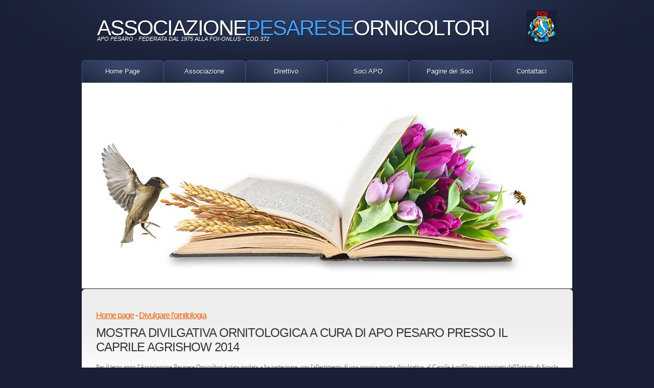

--- FILE ---
content_type: text/html
request_url: http://www.apopesaro.it/agrishow2014.htm
body_size: 8817
content:
<!DOCTYPE html>
<html lang="en">
<head>
<title>Associazione Pesarese Ornicoltori</title>
<meta charset="utf-8">
<link rel="stylesheet" href="css/reset.css" type="text/css" media="all">
<link rel="stylesheet" href="css/grid.css" type="text/css" media="all">
<link rel="stylesheet" href="css/style.css" type="text/css" media="all">
<script type="text/javascript" src="js/jquery-1.4.2.min.js" ></script>
<script type="text/javascript" src="js/jquery.anythingslider.js"></script>
<script type="text/javascript" src="js/jquery.easing.1.2.js"></script>
<script type="text/javascript">
    
	function formatText(index, panel) {
		return index + "";
		}
	
			$(function () {
			
				$('.anythingSlider').anythingSlider({
					easing: "easeInOutExpo",        // Anything other than "linear" or "swing" requires the easing plugin
					autoPlay: true,                 // This turns off the entire FUNCTIONALY, not just if it starts running or not.
					delay: 3000,                    // How long between slide transitions in AutoPlay mode
					startStopped: false,            // If autoPlay is on, this can force it to start stopped
					animationTime: 600,             // How long the slide transition takes
					hashTags: true,                 // Should links change the hashtag in the URL?
					buildNavigation: true,          // If true, builds and list of anchor links to link to each slide
					pauseOnHover: true,             // If true, and autoPlay is enabled, the show will pause on hover
					startText: "Play",             // Start text
					stopText: "Stop"               // Stop text
				});
			});
</script>
<!--[if lt IE 7]>
  <link rel="stylesheet" href="css/ie/ie6.css" type="text/css" media="screen">
  <script type="text/javascript" src="js/ie_png.js"></script>
  <script type="text/javascript">
      ie_png.fix('.png');
  </script>
<![endif]-->
<!--[if lt IE 9]>
  	<script type="text/javascript" src="js/html5.js"></script>
  <![endif]-->
<style type="text/css">
.ms-grid8-top {
	font-weight: bold;
	color: white;
	border-left: .75pt solid navy;
	border-right-style: none;
	border-top-style: none;
	border-bottom: .75pt solid navy;
	background-color: navy;
}
.ms-grid8-even {
	font-weight: normal;
	color: black;
	border-left: .75pt solid navy;
	border-right-style: none;
	border-top-style: none;
	border-bottom: .75pt solid navy;
	background-color: white;
}
.ms-grid8-main {
	border-left-style: none;
	border-right: .75pt solid navy;
	border-top: .75pt solid navy;
	border-bottom: .75pt solid navy;
	background-color: white;
}
.ms-grid8-tl {
	font-weight: bold;
	color: white;
	border-left: .75pt solid navy;
	border-right-style: none;
	border-top-style: none;
	border-bottom: .75pt solid navy;
	background-color: navy;
}
.ms-grid8-left {
	font-weight: normal;
	color: black;
	border-left: .75pt solid navy;
	border-right-style: none;
	border-top-style: none;
	border-bottom: .75pt solid navy;
	background-color: white;
}
.style1 {
	font-size: medium;
}
.style3 {
	font-size: small;
}
.style4 {
	font-family: Verdana;
}
.style5 {
	border-style: solid;
	border-width: 2px;
	vertical-align: middle;
}
.style6 {
	text-align: center;
	vertical-align: middle;
}
.style7 {
	border-style: solid;
	border-width: 2px;
}
.style8 {
	text-align: center;
	vertical-align: middle;
	background-color: #FFFF00;
}
.style9 {
	text-align: center;
	vertical-align: middle;
	font-size: medium;
	background-color: #FFFF00;
}
.style10 {
	text-align: center;
	vertical-align: middle;
	background-color: #FFFFFF;
}
.style11 {
	text-align: center;
	vertical-align: middle;
	color: #FFFFFF;
	background-color: #449FF9;
}
.style12 {
	background-color: #27324D;
}
.style13 {
	text-align: center;
	vertical-align: middle;
	background-color: #27324D;
}
</style>
</head>
<body>
<div id="main">
  <!-- header -->
  <header>
    <div class="logo">
      <h1>ASSOCIAZIONE<i>PESARESE</i>ORNICOLTORI</h1>
      <span class="description">APO PESARO - federata dal 1975 alla FOI-Onlus - cod.372</span> </div>
    <a class="rss" style="right: 31px; top: 20px; height: 31px; width: 6px"></a>
    <nav>
      <ul>
        <li><a href="index2.htm">Home Page</a></li>
        <li><a href="associazione.htm">Associazione</a></li>
        <li><a href="consiglio_direttivo.htm">Direttivo</a></li>
        <li><a href="soci.htm">Soci APO</a></li>
        <li><a href="pag_soci.htm">Pagine dei Soci</a></li>
        <li><a href="contatti.htm">Contattaci</a></li>
      </ul>
    </nav>
  </header>
    <section id="main-banner2">
            <img alt="Caprile Agrishow 2014" height="432" src="images/banner_agrishow2014.jpg" width="960">  </section>
  <div class="wrapper">
    <!-- content -->
    <section id="content">
    	<div class="container_12">
        <div class="wrapper">
          <div class="grid_12">
          	<div class="indent">
              <h2 class="style1"><a href="index2.htm">Home page</a> -
			  <a href="divulgare.htm">Divulgare l&#39;ornitologia</a> </h2>
				<h2>MOSTRA DIVILGATIVA ORNITOLOGICA A CURA DI APO PESARO PRESSO IL CAPRILE AGRISHOW 2014</h2>
              
						<p align="justify">
                        <span>
		                	<font class="style22"><font face="Verdana" size="2">
							Per il terzo anno l&#39;Associazione Pesarese 
						Ornicoltori è stata invitata a ha partecipare, con 
						l&#39;allestimento di una propria mostra divulgativa, al 
						Caprile AgriShow organizzato dall&#39;Istituto di Scuola 
						Superiore Agrario di Pesaro.</font></font></span><font face="Verdana" size="2"><span><font class="style22"> E&#39; un appuntamento annuale 
						che ormai lo riteniamo fisso noi dell&#39;Associazione, 
						tantè che quando se ne inizia a parlare, verso Gennaio, non c&#39;è 
						discussione all&#39;interno del consiglio direttivo o tra i 
						soci, la manifestazione si deve fare! Si può ben dire 
						che questo momento per divulgare è entrato nella 
						nostra &quot;quotidianità&quot;, alla stessa stregua di 
						organizzare o visitare mostre ornitologiche sportive. E&#39; 
						un impegno, anche gravoso per alcuni di noi perchè 
						cade in un periodo intenso per le riproduzioni in 
						allevamento, ma è un appuntamento che i soci ormai 
						attendono e si aspettano quasi come irrinunciabile. 
						</font></span></font></p>
				<p align="justify">
                        <font face="Verdana" size="2">
							<span>
		                	<font class="style22">Al caprile AgriShow portiamo una piccolissima 
						rappresentazione dei nostri uccelli, però portiamo tutto 
						il nostro bagaglio di esperienza di allevatori e l&#39;amore per 
						le nostre piccole creature che silenziosamente 
						accudiamo tutti i giorni nei nostri allevamenti. Questo amore lo 
						trasmettiamo, chi in maniera più particolareggiata e chi 
						meno, dipende dalla nostra cultura e dal modo di 
						relazionarsi con gli altri che non è uguale per tutti, ma 
						tutti quanti i soci che partecipano prodigandosi per la 
						riuscita dell&#39;evento, trasmettono quell&#39;amore per la vita 
						che ogni giorno si esplica nei nostri allevamenti per il 
						benessere per i nostri uccelli che lo si vede 
						dal brillare dei loro occhi mentre 
						si prodigano nel dare le risposte e tutte le spiegazioni possibili 
						alle tante domande dei&nbsp; ragazzi e dei 
						visitatori che rimangono ogni volta estasiati dalla 
						bellezza, dai colori e dal cinguettio dei nostri uccelli. </font></span></font></p>
				<p align="justify">
                        <font face="Verdana" size="2">
							<span>
		                	<font class="style22">La 
						cornice di Villa Caprile, immersa nel Parco del San 
						Bartolo, è stupenda. Sembra di trovarsi in un altra 
						dimensione, ci si dimentica che ad appena 2/300 mt 
						scorre la strada nazionale in piena città con tutto caos ed il tram tram 
						tipico di un capolugo di provincia. Pare di trovarsi su 
						una nuvoletta che si erge e si distacca, con quel tono 
						un pò principesco dato dalle antiche vestigie nobiliari 
						che anche a noi ci pare non far più parte, per quei 
						pochi giorni, dei &quot;comuni mortali&quot; giù in città!! </font></span></font></p>
				<p align="justify">
                        <span class="style4">Villa Caprile e l&#39;istituto Agrario 
						è, secondo noi, </span><font face="Verdana" size="2">
							<span>
		                	<font class="style22">un quadro perfetto 
						dove divulgare la nostra passione, in&nbsp; una scuola di 
						futuri Periti Agrari, 
						futuri dottori in veterinaria, Agronomi, Zootecnici, 
						etc.. è &quot;l&#39;umus&quot; ideale per gettare il 
						seme dell&#39;ornicoltura spiegando le 
						nostre attività. </font></span></font></p>
				<p align="justify">
                        <font face="Verdana" size="2">
							<span>
		                	<font class="style22">Quest&#39;anno poi abbiamo fatto due&nbsp; 
						passi in avanti rispetto alle precedenti edizioni. 
						Abbiamo&nbsp; 
						infatti avuto l&#39;onore e l&#39;onere di tenere a 
						&quot;lezione&quot; alcuni ragazzi del 4° anno ed abbiamo messo in 
						piedi un piccolo mercatino dei soci APO. Alle lezioni di 
						ornitologia hanno partecipato tre classi che che a 
						rotazione si sono intrattenute con noi per una mezz&#39;ora 
						circa ciascuna. Abbiamo così avuto la possibilità di 
						presentare l&#39;Associazione, la Federazione con un cenno 
						alla struttura della FOI/COM e delle mostre, abbiamo 
						poi, grazie al socio Moroni Gianluca, spiegato il 
						significato dell&#39;allevamento, dei motivi che ci spingono 
						ad allevare, degli standard, della genetica e della 
						conservazione in cattività delle specie. Una breve panoramica, un pò 
						anche improvvisata dal bravo Moroni, che ha visto i 
						ragazzi molto interessati tantè che una classe, 
						nonostante l&#39;ultima campanella fosse già suonata e potevano 
						tornarsene a casa, si sono invece trattenuti per diversio 
						tempo in più 
						in ascolto ed interagendo con noi. La cosa più bella è 
						stata quando abbiamo distribuito le riviste di Italia 
						Ornitologica ed una delle studentesse ha ceduto la sua 
						ad altra ragazza perchè, ha detto, che le aveva già 
						a casa in quanto lei ed il suo babbo erano iscritti alla 
						FOI allevando pappagalli. Incredile, &quot;mamma FOI&quot; la troviamo quasi 
						dappertutto!! Per il mercatino scambio è stata la prima 
						sperienza, non l&#39;abbiamo divulgato e quindi è partito un 
						pò in &quot;sordina&quot; anche perchè non sapevamo se e come i 
						soci avrebbero risposto alla chiamata. Devo dire che 
						questa esperienza servirà e sarà ripresa ed estesa 
						meglio ai soci e non soci. E&#39; un piccolo mercato rivolto alle famiglie 
						con bambini, perchè è questo il target della 
						manifestazione, chi ha portato uccellini con prezzi 
						contenuti li ha ceduti, probabilmente non è il mercato 
						per il &quot;campione&quot; che se viene portato è più 
						che altro per essere ammirato piuttosto che ceduto in 
						questo contesto. Ci ha fatto piacere constatare la visita di 
						diversi soci che sono venuti a trovarci e visitare la 
						manifestazione, e qualcuno di questi se ne andato con la 
						sua scatolina di cartone contenente uccellini. Quindi che dire? 
						è un primo passo, i margini per 
						migliorare ed estendere il mercato scambio all&#39;interno di 
						questa manifestazione ci sono, vedremo il 
						prossimo anno come organizzarlo. Fà comunque piacere 
						constatare che, rispetto alla prima partecipazione a 
						questa manifestazione, i soci che sono venuti a visitare 
						sono aumentati. E&#39; un buon segnale per ripeterla con la 
						speranza che diventi un appuntamento fisso, oltre che 
						per gli studenti, anche per i soci. </font></span></font></p>
				<p align="justify">
                        <span class="style4">Al di là della nostra presenza, il
						</span><font face="Verdana" size="2">
							<span>
		                	<font class="style22">Caprile 
						Agrishow è una manifestazione da visitare che 
						consigliamo a tutti. La stupenda 
						Villa Caprile, sede della scuola, è un manufatto 
						pregevole sotto il punto di vista storico ed 
						archittetonico, in pochi la conoscono, gli stessi 
						Pesaresi sono per lo più ignari della sua bellezza, ma il suo 
						ambiente è unico. Chi c&#39;è stato almeno una volta ritorna 
						volentieri, i soci che vengono per la prima volta 
						rimangono a bocca aperta per la bellezza del luogo e per tutti 
						è una felice scoperta. Nella tre giorni poi si tengono 
						tante manifestazioni come convegni e spettacoli 
						organizzati dai bravissimi ragazzi coadiuvati dai 
						professori. Nella mensa della scuola si gustano ottimi 
						piatti e tutti mangiano molto bene a prezzi contenuti, 
						inoltre la presenza di 
						altre mostre, fotografiche, di macchinari agricoli, gli stand 
						dell&#39;artigianato e dell&#39;eno-gastronomia locale 
						invogliano gli acquisti che puntualmente i soci APO 
						fanno non ritornando mai a mani vuote ma piuttosto con 
						ottime salsicce, 
						gustose confetture, formaggi prelibati, vini superbi e 
						bellissimi fiori per le mogli......</font></span></font></p>
						<p align="right">
                        <i>Il Segretario APO</i></p>
						<p align="right">
                        Stefano Berluti<table style="width: 100%">
							<tr>
								<td class="style11" colspan="3">
								<strong class="style1">ALCUNE FOTO DELLA MOSTRA 
								DIVULGATIVA APO PESARO E DELL&#39;AGRISHOW</strong></td>
							</tr>
							<tr>
								<td class="style10" colspan="3">
								&nbsp;</td>
							</tr>
							<tr>
								<td class="style8" colspan="3">
								<strong class="style1">PICCOLI ALLEVATORI 
								CRESCONO...</strong></td>
							</tr>
							<tr>
								<td class="style6" style="width: 33%">
								<a href="images/DSCF2227.JPG">
								<img alt="" class="style5" height="75" src="images/DSCF2227_small1.JPG" width="100" xthumbnail-orig-image="images/DSCF2227.JPG"></a></td>
								<td class="style6" style="width: 33%">
								<a href="images/DSCF2229.JPG">
								<img alt="" class="style5" height="75" src="images/DSCF2229_small1.JPG" width="100" xthumbnail-orig-image="images/DSCF2229.JPG"></a></td>
								<td class="style6" style="width: 33%">
								<a href="images/DSCF2251.JPG">
								<img alt="" class="style5" height="75" src="images/DSCF2251_small1.JPG" width="100" xthumbnail-orig-image="images/DSCF2251.JPG"></a></td>
							</tr>
							<tr>
								<td class="style6" colspan="3">
								&nbsp;</td>
							</tr>
							<tr>
								<td class="style6" style="width: 33%">
								<a href="images/10341674_729130107129400_2125583503454273198_n.jpg">
								<img alt="" class="style5" height="56" src="images/10341674_729130107129400_2125583503454273198_n_small.jpg" width="100" xthumbnail-orig-image="images/10341674_729130107129400_2125583503454273198_n.jpg"></a></td>
								<td class="style6" style="width: 33%">
								<a href="images/DSCF2246.JPG">
								<img alt="" class="style5" height="75" src="images/DSCF2246_small.JPG" width="100" xthumbnail-orig-image="images/DSCF2246.JPG"></a></td>
								<td class="style6" style="width: 33%">
								<a href="images/DSCF2269.JPG">
								<img alt="" class="style5" height="75" src="images/DSCF2269_small1.JPG" width="100" xthumbnail-orig-image="images/DSCF2269.JPG"></a></td>
							</tr>
							<tr>
								<td class="style6" style="width: 33%">
								futuro allevatore? molti di noi hanno iniziato 
								così....</td>
								<td class="style6" style="width: 33%">
								distribuzione di Italia Ornitologica</td>
								<td class="style6" style="width: 33%">
								da sx: Bolognini, Berluti, Berardi, Rosa, 
								Catalano</td>
							</tr>
							<tr>
								<td class="style8" colspan="3">
								<strong class="style1">I SOCI APO</strong></td>
							</tr>
							<tr>
								<td class="style6" style="width: 33%">
								<a href="images/DSCF2279.JPG">
								<img alt="" class="style5" height="75" src="images/DSCF2279_small1.JPG" width="100" xthumbnail-orig-image="images/DSCF2279.JPG"></a></td>
								<td class="style6" style="width: 33%">
								<a href="images/DSCF2277.JPG">
								<img alt="" class="style5" height="75" src="images/DSCF2277_small1.JPG" width="100" xthumbnail-orig-image="images/DSCF2277.JPG"></a></td>
								<td class="style6" style="width: 33%">
								<a href="images/DSCF2274.JPG">
								<img alt="" class="style5" height="75" src="images/DSCF2274_small1.JPG" width="100" xthumbnail-orig-image="images/DSCF2274.JPG"></a></td>
							</tr>
							<tr>
								<td class="style6" style="width: 33%">
								Al centro: Antonelli</td>
								<td class="style6" style="width: 33%">
								Francesco Fattori</td>
								<td class="style6" style="width: 33%">
								da sx: Sig.ri Pavarin, Mazzanti, Olivetti</td>
							</tr>
							<tr>
								<td class="style6" style="width: 33%">
								<a href="images/10372354_728954403813637_2735213203053201266_n.jpg">
								<img alt="" class="style5" height="56" src="images/10372354_728954403813637_2735213203053201266_n_small1.jpg" width="100" xthumbnail-orig-image="images/10372354_728954403813637_2735213203053201266_n.jpg"></a></td>
								<td class="style6" style="width: 33%">
								<a href="images/DSCF2276.JPG">
								<img alt="" class="style5" height="133" src="images/DSCF2276_small1.JPG" width="100" xthumbnail-orig-image="images/DSCF2276.JPG"></a></td>
								<td class="style6" style="width: 33%">
								<a href="images/DSCF2242.JPG">
								<img alt="" class="style5" height="75" src="images/DSCF2242_small1.JPG" width="100" xthumbnail-orig-image="images/DSCF2242.JPG"></a></td>
							</tr>
							<tr>
								<td class="style6" style="width: 33%">
								da sx: Rosa, Berluti, Berardi, Perazzini e 
								fidanzata</td>
								<td class="style6" style="width: 33%">
								Perazzini</td>
								<td class="style6" style="width: 33%">
								Bolognini</td>
							</tr>
							<tr>
								<td class="style8" colspan="3">
								<strong class="style1">LEZIONI DI ORNITOLOGIA AI 
								RAGAZZI DELL&#39;AGRARIO E VISITA DEL PUBBLICO</strong></td>
							</tr>
							<tr>
								<td class="style6" style="width: 33%">
								<a href="images/DSCF2224.JPG">
								<img alt="" class="style5" height="75" src="images/DSCF2224_small.JPG" width="100" xthumbnail-orig-image="images/DSCF2224.JPG" style="float: right"></a></td>
								<td class="style6" style="width: 33%">
								&nbsp;</td>
								<td class="style6" style="width: 33%">
								<a href="images/DSCF2222.JPG">
								<img alt="" class="style5" height="75" src="images/DSCF2222_small1.JPG" style="float: left" width="100" xthumbnail-orig-image="images/DSCF2222.JPG"></a></td>
							</tr>
							<tr>
								<td class="style6" colspan="3">
								&nbsp;</td>
							</tr>
							<tr>
								<td class="style6" style="width: 33%">
								<a href="images/10441025_728954367146974_7760666980475471100_n.jpg">
								<img alt="" class="style5" height="56" src="images/10441025_728954367146974_7760666980475471100_n_small1.jpg" width="100" xthumbnail-orig-image="images/10441025_728954367146974_7760666980475471100_n.jpg"></a></td>
								<td class="style6" style="width: 33%">
								<a href="images/DSCF2212.JPG">
								<img alt="" class="style5" height="75" src="images/DSCF2212_small1.JPG" width="100" xthumbnail-orig-image="images/DSCF2212.JPG"></a></td>
								<td class="style6" style="width: 33%">
								<a href="images/DSCF2214.JPG">
								<img alt="" class="style5" height="75" src="images/DSCF2214_small.JPG" width="100" xthumbnail-orig-image="images/DSCF2214.JPG"></a></td>
							</tr>
							<tr>
								<td class="style6" style="width: 33%">
								&nbsp;</td>
								<td class="style6" style="width: 33%">
								&nbsp;</td>
								<td class="style6" style="width: 33%">
								&nbsp;</td>
							</tr>
							<tr>
								<td class="style6" style="width: 33%">
								<a href="images/DSCF2216.JPG">
								<img alt="" class="style5" height="75" src="images/DSCF2216_small1.JPG" width="100" xthumbnail-orig-image="images/DSCF2216.JPG"></a></td>
								<td class="style6" style="width: 33%">
								<a href="images/DSCF2282.JPG">
								<img alt="" class="style5" height="75" src="images/DSCF2282_small1.JPG" width="100" xthumbnail-orig-image="images/DSCF2282.JPG"></a></td>
								<td class="style6" style="width: 33%">
								<a href="images/10411846_728954470480297_9038552580461955545_n.jpg">
								<img alt="" class="style5" height="56" src="images/10411846_728954470480297_9038552580461955545_n_small1.jpg" width="100" xthumbnail-orig-image="images/10411846_728954470480297_9038552580461955545_n.jpg"></a></td>
							</tr>
							<tr>
								<td class="style6" style="width: 33%">
								&nbsp;</td>
								<td class="style6" style="width: 33%">
								&nbsp;</td>
								<td class="style6" style="width: 33%">
								&nbsp;</td>
							</tr>
							<tr>
								<td class="style6" style="width: 33%">
								<a href="images/DSCF2283.JPG">
								<img alt="" class="style5" height="133" src="images/DSCF2283_small1.JPG" width="100" xthumbnail-orig-image="images/DSCF2283.JPG"></a></td>
								<td class="style6" style="width: 33%">
								<a href="images/DSCF2217.JPG">
								<img alt="" class="style5" height="75" src="images/DSCF2217_small1.JPG" width="100" xthumbnail-orig-image="images/DSCF2217.JPG"></a></td>
								<td class="style6" style="width: 33%">
								<a href="images/DSCF2225.JPG">
								<img alt="" class="style5" height="75" src="images/DSCF2225_small1.JPG" width="100" xthumbnail-orig-image="images/DSCF2225.JPG"></a></td>
							</tr>
							<tr>
								<td class="style6" style="width: 33%">
								&nbsp;</td>
								<td class="style6" style="width: 33%">
								&nbsp;</td>
								<td class="style6" style="width: 33%">
								&nbsp;</td>
							</tr>
							<tr>
								<td class="style6" style="width: 33%">
								<a href="images/DSCF2280.JPG">
								<img alt="" class="style5" height="75" src="images/DSCF2280_small1.JPG" style="float: right" width="100" xthumbnail-orig-image="images/DSCF2280.JPG"></a></td>
								<td class="style6" style="width: 33%">
								&nbsp;</td>
								<td class="style6" style="width: 33%">
								<a href="images/DSCF2218.JPG">
								<img alt="" class="style5" height="75" src="images/DSCF2218_small1.JPG" style="float: left" width="100" xthumbnail-orig-image="images/DSCF2218.JPG"></a></td>
							</tr>
							<tr>
								<td class="style6" colspan="3">
								&nbsp;</td>
							</tr>
							<tr>
								<td class="style8" colspan="3">
								<strong class="style1">SCHEDE INFORMATIVE, 
								GABBIE ANTICHE, SEMI AD USO ORNITOLOGICO</strong></td>
							</tr>
							<tr>
								<td class="style6" style="width: 33%">
								<a href="images/DSCF2233.JPG">
								<img alt="" class="style5" height="75" src="images/DSCF2233_small1.JPG" width="100" xthumbnail-orig-image="images/DSCF2233.JPG"></a></td>
								<td class="style6" style="width: 33%">
								<a href="images/DSCF2231.JPG">
								<img alt="" class="style5" height="75" src="images/DSCF2231_small1.JPG" width="100" xthumbnail-orig-image="images/DSCF2231.JPG"></a></td>
								<td class="style6" style="width: 33%">
								<a href="images/DSCF2232.JPG">
								<img alt="" class="style5" height="75" src="images/DSCF2232_small1.JPG" width="100" xthumbnail-orig-image="images/DSCF2232.JPG"></a></td>
							</tr>
							<tr>
								<td class="style6" colspan="3">
								&nbsp;</td>
							</tr>
							<tr>
								<td class="style6" style="width: 33%">
								<a href="images/10325252_728954083813669_1941221245698994828_n.jpg">
								<img alt="" class="style5" height="56" src="images/10325252_728954083813669_1941221245698994828_n_small1.jpg" width="100" xthumbnail-orig-image="images/10325252_728954083813669_1941221245698994828_n.jpg"></a></td>
								<td class="style6" style="width: 33%">
								<a href="images/DSCF2243.JPG">
								<img alt="" class="style5" height="133" src="images/DSCF2243_small1.JPG" width="100" xthumbnail-orig-image="images/DSCF2243.JPG"></a></td>
								<td class="style6" style="width: 33%">
								<a href="images/DSCF2240.JPG">
								<img alt="" class="style5" height="75" src="images/DSCF2240_small1.JPG" width="100" xthumbnail-orig-image="images/DSCF2240.JPG"></a></td>
							</tr>
							<tr>
								<td class="style6" style="width: 33%">
								&nbsp;</td>
								<td class="style6" style="width: 33%">
								&nbsp;</td>
								<td class="style6" style="width: 33%">
								&nbsp;</td>
							</tr>
							<tr>
								<td class="style6" style="width: 33%">
								<a href="images/DSCF2244.JPG">
								<img alt="" class="style5" height="75" src="images/DSCF2244_small1.JPG" width="100" xthumbnail-orig-image="images/DSCF2244.JPG"></a></td>
								<td class="style6" style="width: 33%">
								<a href="images/DSCF2241.JPG">
								<img alt="" class="style5" height="75" src="images/DSCF2241_small1.JPG" width="100" xthumbnail-orig-image="images/DSCF2241.JPG"></a></td>
								<td class="style6" style="width: 33%">
								<a href="images/DSCF2236.JPG">
								<img alt="" class="style5" height="133" src="images/DSCF2236_small1.JPG" width="100" xthumbnail-orig-image="images/DSCF2236.JPG"></a></td>
							</tr>
							<tr>
								<td class="style6" colspan="3">
								&nbsp;</td>
							</tr>
							<tr>
								<td class="style8" colspan="3">
								<strong class="style1">ALCUNI SOGGETTI ESPOSTI 
								ALLA DIVULGATIVA</strong></td>
							</tr>
							<tr>
								<td class="style6" style="width: 33%">
								<a href="images/DSCF2190.JPG">
								<img alt="" class="style5" height="80" src="images/DSCF2190_small1.JPG" width="100" xthumbnail-orig-image="images/DSCF2190.JPG"></a></td>
								<td class="style6" style="width: 33%">
								<a href="images/DSCF2191.JPG">
								<img alt="" class="style5" height="74" src="images/DSCF2191_small1.JPG" width="100" xthumbnail-orig-image="images/DSCF2191.JPG"></a></td>
								<td class="style6" style="width: 33%">
								<a href="images/DSCF2194.JPG">
								<img alt="" class="style5" height="74" src="images/DSCF2194_small1.JPG" width="100" xthumbnail-orig-image="images/DSCF2194.JPG"></a></td>
							</tr>
							<tr>
								<td class="style6" style="width: 33%">
								&nbsp;</td>
								<td class="style6" style="width: 33%">
								&nbsp;</td>
								<td class="style6" style="width: 33%">
								&nbsp;</td>
							</tr>
							<tr>
								<td class="style6" style="width: 33%">
								<a href="images/DSCF2195.JPG">
								<img alt="" class="style5" height="57" src="images/DSCF2195_small1.JPG" width="100" xthumbnail-orig-image="images/DSCF2195.JPG"></a></td>
								<td class="style6" style="width: 33%">
								<a href="images/DSCF2196.JPG">
								<img alt="" class="style5" height="60" src="images/DSCF2196_small1.JPG" width="100" xthumbnail-orig-image="images/DSCF2196.JPG"></a></td>
								<td class="style6" style="width: 33%">
								<a href="images/DSCF2202.JPG">
								<img alt="" class="style5" height="59" src="images/DSCF2202_small1.JPG" width="100" xthumbnail-orig-image="images/DSCF2202.JPG"></a></td>
							</tr>
							<tr>
								<td class="style6" style="width: 33%">
								&nbsp;</td>
								<td class="style6" style="width: 33%">
								&nbsp;</td>
								<td class="style6" style="width: 33%">
								&nbsp;</td>
							</tr>
							<tr>
								<td class="style6" style="width: 33%">
								<a href="images/DSCF2201.JPG">
								<img alt="" class="style5" height="65" src="images/DSCF2201_small1.JPG" width="100" xthumbnail-orig-image="images/DSCF2201.JPG"></a></td>
								<td class="style6" style="width: 33%">
								<a href="images/DSCF2208.JPG">
								<img alt="" class="style5" height="61" src="images/DSCF2208_small1.JPG" width="100" xthumbnail-orig-image="images/DSCF2208.JPG"></a></td>
								<td class="style6" style="width: 33%">
								<a href="images/DSCF2210.JPG">
								<img alt="" class="style5" height="78" src="images/DSCF2210_small1.JPG" width="100" xthumbnail-orig-image="images/DSCF2210.JPG"></a></td>
							</tr>
							<tr>
								<td class="style6" style="width: 33%">
								&nbsp;</td>
								<td class="style6" style="width: 33%">
								&nbsp;</td>
								<td class="style6" style="width: 33%">
								&nbsp;</td>
							</tr>
							<tr>
								<td class="style6" style="width: 33%">
								<a href="images/DSCF2228.JPG">
								<img alt="" class="style5" height="75" src="images/DSCF2228_small.JPG" width="100" xthumbnail-orig-image="images/DSCF2228.JPG"></a></td>
								<td class="style6" style="width: 33%">
								<a href="images/DSCF2238.JPG">
								<img alt="" class="style5" height="75" src="images/DSCF2238_small.JPG" width="100" xthumbnail-orig-image="images/DSCF2238.JPG"></a></td>
								<td class="style6" style="width: 33%">
								<a href="images/DSCF2239.JPG">
								<img alt="" class="style5" height="75" src="images/DSCF2239_small.JPG" width="100" xthumbnail-orig-image="images/DSCF2239.JPG"></a></td>
							</tr>
							<tr>
								<td class="style6" style="width: 33%">
								&nbsp;</td>
								<td class="style6" style="width: 33%">
								&nbsp;</td>
								<td class="style6" style="width: 33%">
								&nbsp;</td>
							</tr>
							<tr>
								<td class="style6" style="width: 33%">
								<a href="images/DSCF2273.JPG">
								<img alt="" class="style5" height="75" src="images/DSCF2273_small.JPG" width="100" xthumbnail-orig-image="images/DSCF2273.JPG"></a></td>
								<td class="style6" style="width: 33%">
								<a href="images/DSCF2245.JPG">
								<img alt="" class="style5" height="75" src="images/DSCF2245_small.JPG" width="100" xthumbnail-orig-image="images/DSCF2245.JPG"></a></td>
								<td class="style6" style="width: 33%">
								<a href="images/DSCF2275.JPG">
								<img alt="" class="style5" height="75" src="images/DSCF2275_small.JPG" width="100" xthumbnail-orig-image="images/DSCF2275.JPG"></a></td>
							</tr>
							<tr>
								<td class="style6" style="width: 33%">
								&nbsp;</td>
								<td class="style6" style="width: 33%">
								&nbsp;</td>
								<td class="style6" style="width: 33%">
								&nbsp;</td>
							</tr>
							<tr>
								<td class="style8" colspan="3">
								<strong class="style1">VILLA CAPRILE I GIARDINI 
								E LE MOSTRE</strong></td>
							</tr>
							<tr>
								<td class="style6" style="width: 33%">
								<a href="images/1907337_728955383813539_4110060620850446770_n.jpg">
								<img alt="" class="style7" height="56" src="images/1907337_728955383813539_4110060620850446770_n_small1.jpg" width="100" xthumbnail-orig-image="images/1907337_728955383813539_4110060620850446770_n.jpg"></a></td>
								<td class="style6" style="width: 33%">
								<a href="images/10426757_728950887147322_1753277230880961521_n.jpg">
								<img alt="" class="style7" height="56" src="images/10426757_728950887147322_1753277230880961521_n_small1.jpg" width="100" xthumbnail-orig-image="images/10426757_728950887147322_1753277230880961521_n.jpg"></a></td>
								<td class="style6" style="width: 33%">
								<a href="images/10294305_728954327146978_8811178504194758065_n.jpg">
								<img alt="" class="style7" height="56" src="images/10294305_728954327146978_8811178504194758065_n_small1.jpg" width="100" xthumbnail-orig-image="images/10294305_728954327146978_8811178504194758065_n.jpg"></a></td>
							</tr>
							<tr>
								<td class="style6" style="width: 33%">
								&nbsp;</td>
								<td class="style6" style="width: 33%">
								&nbsp;</td>
								<td class="style6" style="width: 33%">
								&nbsp;</td>
							</tr>
							<tr>
								<td class="style6" style="width: 33%">
								<a href="images/10422338_728950737147337_553227337044950979_n.jpg">
								<img alt="" class="style7" height="56" src="images/10422338_728950737147337_553227337044950979_n_small1.jpg" width="100" xthumbnail-orig-image="images/10422338_728950737147337_553227337044950979_n.jpg"></a></td>
								<td class="style6" style="width: 33%">
								<a href="images/10313558_727043947338016_783378164743435392_n.jpg">
								<img alt="" class="style7" height="75" src="images/10313558_727043947338016_783378164743435392_n_small.jpg" width="100" xthumbnail-orig-image="images/10313558_727043947338016_783378164743435392_n.jpg"></a></td>
								<td class="style6" style="width: 33%">
								<a href="images/10426664_727043870671357_7465448446691413569_n.jpg">
								<img alt="" class="style7" height="75" src="images/10426664_727043870671357_7465448446691413569_n_small1.jpg" width="100" xthumbnail-orig-image="images/10426664_727043870671357_7465448446691413569_n.jpg"></a></td>
							</tr>
							<tr>
								<td class="style6" style="width: 33%">
								&nbsp;</td>
								<td class="style6" style="width: 33%">
								&nbsp;</td>
								<td class="style6" style="width: 33%">
								&nbsp;</td>
							</tr>
							<tr>
								<td class="style6" style="width: 33%">
								<a href="images/DSCF2257.JPG">
								<img alt="" class="style7" height="75" src="images/DSCF2257_small.JPG" width="100" xthumbnail-orig-image="images/DSCF2257.JPG"></a></td>
								<td class="style6" style="width: 33%">
								<a href="images/10389332_728952103813867_4561980709473379676_n.jpg">
								<img alt="" class="style7" height="56" src="images/10389332_728952103813867_4561980709473379676_n_small.jpg" width="100" xthumbnail-orig-image="images/10389332_728952103813867_4561980709473379676_n.jpg"></a></td>
								<td class="style6" style="width: 33%">
								<a href="images/10435929_728956253813452_3290663693845052928_n.jpg">
								<img alt="" class="style7" height="56" src="images/10435929_728956253813452_3290663693845052928_n_small1.jpg" width="100" xthumbnail-orig-image="images/10435929_728956253813452_3290663693845052928_n.jpg"></a></td>
							</tr>
							<tr>
								<td class="style6" style="width: 33%">
								&nbsp;</td>
								<td class="style6" style="width: 33%">
								&nbsp;</td>
								<td class="style6" style="width: 33%">
								&nbsp;</td>
							</tr>
							<tr>
								<td class="style6" style="width: 33%">
								<a href="images/10426752_729129470462797_2005758402707829741_n.jpg">
								<img alt="" class="style7" height="56" src="images/10426752_729129470462797_2005758402707829741_n_small1.jpg" width="100" xthumbnail-orig-image="images/10426752_729129470462797_2005758402707829741_n.jpg"></a></td>
								<td class="style6" style="width: 33%">
								<a href="images/10359491_729125347129876_4035504691043980242_n.jpg">
								<img alt="" class="style7" height="56" src="images/10359491_729125347129876_4035504691043980242_n_small1.jpg" width="100" xthumbnail-orig-image="images/10359491_729125347129876_4035504691043980242_n.jpg"></a></td>
								<td class="style6" style="width: 33%">
								<a href="images/10325647_728952087147202_1435657733172948832_n.jpg">
								<img alt="" class="style7" height="56" src="images/10325647_728952087147202_1435657733172948832_n_small1.jpg" width="100" xthumbnail-orig-image="images/10325647_728952087147202_1435657733172948832_n.jpg"></a></td>
							</tr>
							<tr>
								<td class="style6" style="width: 33%">
								&nbsp;</td>
								<td class="style6" style="width: 33%">
								&nbsp;</td>
								<td class="style6" style="width: 33%">
								&nbsp;</td>
							</tr>
							<tr>
								<td class="style8" colspan="3">
								<strong class="style1">MOSTRA DEL MARE</strong></td>
							</tr>
							<tr>
								<td class="style6" style="width: 33%">
								<a href="images/1517645_728954593813618_9001365360565561828_n.jpg">
								<img alt="" class="style7" height="56" src="images/1517645_728954593813618_9001365360565561828_n_small.jpg" width="100" xthumbnail-orig-image="images/1517645_728954593813618_9001365360565561828_n.jpg"></a></td>
								<td class="style6" style="width: 33%">
								<a href="images/DSCF2286.JPG">
								<img alt="" class="style7" height="75" src="images/DSCF2286_small.JPG" width="100" xthumbnail-orig-image="images/DSCF2286.JPG"></a></td>
								<td class="style6" style="width: 33%">
								<a href="images/DSCF2290.JPG">
								<img alt="" class="style7" height="75" src="images/DSCF2290_small.JPG" width="100" xthumbnail-orig-image="images/DSCF2290.JPG"></a></td>
							</tr>
							<tr>
								<td class="style6" style="width: 33%">
								&nbsp;</td>
								<td class="style6" style="width: 33%">
								&nbsp;</td>
								<td class="style6" style="width: 33%">
								&nbsp;</td>
							</tr>
							<tr>
								<td class="style6" style="width: 33%">
								<a href="images/DSCF2294.JPG">
								<img alt="" class="style7" height="75" src="images/DSCF2294_small.JPG" width="100" xthumbnail-orig-image="images/DSCF2294.JPG"></a></td>
								<td class="style6" style="width: 33%">
								<a href="images/DSCF2291.JPG">
								<img alt="" class="style7" height="75" src="images/DSCF2291_small.JPG" width="100" xthumbnail-orig-image="images/DSCF2291.JPG"></a></td>
								<td class="style6" style="width: 33%">
								<a href="images/DSCF2289.JPG">
								<img alt="" class="style7" height="133" src="images/DSCF2289_small.JPG" width="100" xthumbnail-orig-image="images/DSCF2289.JPG"></a></td>
							</tr>
							<tr>
								<td class="style6" style="width: 33%">
								&nbsp;</td>
								<td class="style6" style="width: 33%">
								&nbsp;</td>
								<td class="style6" style="width: 33%">
								&nbsp;</td>
							</tr>
							<tr>
								<td class="style8" colspan="3">
								<strong class="style1">MOSTRA DI FOTOGRAFIA</strong></td>
							</tr>
							<tr>
								<td class="style6" style="width: 33%">
								<a href="images/10003026_728950447147366_1645670115961948374_n.jpg">
								<img alt="" class="style7" height="56" src="images/10003026_728950447147366_1645670115961948374_n_small.jpg" width="100" xthumbnail-orig-image="images/10003026_728950447147366_1645670115961948374_n.jpg"></a></td>
								<td class="style6" style="width: 33%">
								<a href="images/1512516_728950380480706_8452855512814912883_n.jpg">
								<img alt="" class="style7" height="56" src="images/1512516_728950380480706_8452855512814912883_n_small.jpg" width="100" xthumbnail-orig-image="images/1512516_728950380480706_8452855512814912883_n.jpg"></a></td>
								<td class="style6" style="width: 33%">
								<a href="images/10304873_728950270480717_2310353920629250775_n.jpg">
								<img alt="" class="style7" height="56" src="images/10304873_728950270480717_2310353920629250775_n_small.jpg" width="100" xthumbnail-orig-image="images/10304873_728950270480717_2310353920629250775_n.jpg"></a></td>
							</tr>
							<tr>
								<td class="style6" style="width: 33%">
								&nbsp;</td>
								<td class="style6" style="width: 33%">
								&nbsp;</td>
								<td class="style6" style="width: 33%">
								&nbsp;</td>
							</tr>
							<tr>
								<td class="style6" style="width: 33%">
								<a href="images/10336636_728950403814037_2096803852543701074_n.jpg">
								<img alt="" class="style7" height="56" src="images/10336636_728950403814037_2096803852543701074_n_small.jpg" width="100" xthumbnail-orig-image="images/10336636_728950403814037_2096803852543701074_n.jpg"></a></td>
								<td class="style6" style="width: 33%">
								<a href="images/10390007_727411470634597_3720523453050748600_n.jpg">
								<img alt="" class="style7" height="56" src="images/10390007_727411470634597_3720523453050748600_n_small.jpg" width="100" xthumbnail-orig-image="images/10390007_727411470634597_3720523453050748600_n.jpg"></a></td>
								<td class="style6" style="width: 33%">
								<a href="images/10418940_727411507301260_7042165720692867022_n.jpg">
								<img alt="" class="style7" height="56" src="images/10418940_727411507301260_7042165720692867022_n_small.jpg" width="100" xthumbnail-orig-image="images/10418940_727411507301260_7042165720692867022_n.jpg"></a></td>
							</tr>
							<tr>
								<td class="style6" style="width: 33%">
								&nbsp;</td>
								<td class="style6" style="width: 33%">
								&nbsp;</td>
								<td class="style6" style="width: 33%">
								&nbsp;</td>
							</tr>
							<tr>
								<td class="style9" colspan="3">
								<strong>MOSTRA MACCHINE AGRICOLE IN MINIATURA</strong></td>
							</tr>
							<tr>
								<td class="style6" style="width: 33%">
								<a href="images/DSC01931.JPG">
								<img alt="" class="style7" height="56" src="images/DSC01931_small.JPG" width="100" xthumbnail-orig-image="images/DSC01931.JPG"></a></td>
								<td class="style6" style="width: 33%">
								<a href="images/DSC01934.JPG">
								<img alt="" class="style7" height="56" src="images/DSC01934_small.JPG" width="100" xthumbnail-orig-image="images/DSC01934.JPG"></a></td>
								<td class="style6" style="width: 33%">
								<a href="images/DSC01933.JPG">
								<img alt="" class="style7" height="56" src="images/DSC01933_small.JPG" width="100" xthumbnail-orig-image="images/DSC01933.JPG"></a></td>
							</tr>
							<tr>
								<td class="style6" style="width: 33%">
								&nbsp;</td>
								<td class="style6" style="width: 33%">
								&nbsp;</td>
								<td class="style6" style="width: 33%">
								&nbsp;</td>
							</tr>
							<tr>
								<td class="style6" style="width: 33%">
								<a href="images/DSCF2261.JPG">
								<img alt="" class="style7" height="75" src="images/DSCF2261_small.JPG" width="100" xthumbnail-orig-image="images/DSCF2261.JPG"></a></td>
								<td class="style6" style="width: 33%">
								<a href="images/DSCF2263.JPG">
								<img alt="" class="style7" height="75" src="images/DSCF2263_small.JPG" width="100" xthumbnail-orig-image="images/DSCF2263.JPG"></a></td>
								<td class="style6" style="width: 33%">
								<a href="images/DSC01932.JPG">
								<img alt="" class="style7" height="56" src="images/DSC01932_small.JPG" width="100" xthumbnail-orig-image="images/DSC01932.JPG"></a></td>
							</tr>
							<tr>
								<td class="style6" style="width: 33%">
								&nbsp;</td>
								<td class="style6" style="width: 33%">
								&nbsp;</td>
								<td class="style6" style="width: 33%">
								&nbsp;</td>
							</tr>
							<tr>
								<td class="style8" colspan="3">
								<strong class="style1">I CONCERTI E GLI 
								SPETTACOLI</strong></td>
							</tr>
							<tr>
								<td class="style6" style="width: 33%">
								<a href="images/1549430_728411530534591_8179826119196150966_n.jpg">
								<img alt="" class="style7" height="56" src="images/1549430_728411530534591_8179826119196150966_n_small.jpg" width="100" xthumbnail-orig-image="images/1549430_728411530534591_8179826119196150966_n.jpg"></a></td>
								<td class="style6" style="width: 33%">
								<a href="images/10155371_728413203867757_8004826766792423241_n.jpg">
								<img alt="" class="style7" height="56" src="images/10155371_728413203867757_8004826766792423241_n_small.jpg" width="100" xthumbnail-orig-image="images/10155371_728413203867757_8004826766792423241_n.jpg"></a></td>
								<td class="style6" style="width: 33%">
								<a href="images/10411274_728413483867729_2772196369459085931_n.jpg">
								<img alt="" class="style7" height="56" src="images/10411274_728413483867729_2772196369459085931_n_small.jpg" width="100" xthumbnail-orig-image="images/10411274_728413483867729_2772196369459085931_n.jpg"></a></td>
							</tr>
							<tr>
								<td class="style6" style="width: 33%">
								&nbsp;</td>
								<td class="style6" style="width: 33%">
								&nbsp;</td>
								<td class="style6" style="width: 33%">
								&nbsp;</td>
							</tr>
							<tr>
								<td class="style6" style="width: 33%">
								<a href="images/10377349_728972383811839_4674403414299368374_n.jpg">
								<img alt="" class="style7" height="56" src="images/10377349_728972383811839_4674403414299368374_n_small.jpg" width="100" xthumbnail-orig-image="images/10377349_728972383811839_4674403414299368374_n.jpg"></a></td>
								<td class="style6" style="width: 33%">
								<a href="images/10360348_729143157128095_7150719556352648880_n.jpg">
								<img alt="" class="style7" height="56" src="images/10360348_729143157128095_7150719556352648880_n_small.jpg" width="100" xthumbnail-orig-image="images/10360348_729143157128095_7150719556352648880_n.jpg"></a></td>
								<td class="style6" style="width: 33%">
								<a href="images/10450819_731620286880382_1297306661921849539_n.jpg">
								<img alt="" class="style7" height="56" src="images/10450819_731620286880382_1297306661921849539_n_small.jpg" width="100" xthumbnail-orig-image="images/10450819_731620286880382_1297306661921849539_n.jpg"></a></td>
							</tr>
							<tr>
								<td class="style6" style="width: 33%">
								&nbsp;</td>
								<td class="style6" style="width: 33%">
								&nbsp;</td>
								<td class="style6" style="width: 33%">
								&nbsp;</td>
							</tr>
							<tr>
								<td class="style6" style="width: 33%">
								<a href="images/DSC01958.JPG">
								<img alt="" class="style7" height="56" src="images/DSC01958_small.JPG" width="100" xthumbnail-orig-image="images/DSC01958.JPG"></a></td>
								<td class="style6" style="width: 33%">
								<a href="images/DSCF2304.JPG">
								<img alt="" class="style7" height="75" src="images/DSCF2304_small.JPG" width="100" xthumbnail-orig-image="images/DSCF2304.JPG"></a></td>
								<td class="style6" style="width: 33%">
								<a href="images/10346524_731619010213843_8317080567113491028_n.jpg">
								<img alt="" class="style7" height="56" src="images/10346524_731619010213843_8317080567113491028_n_small.jpg" width="100" xthumbnail-orig-image="images/10346524_731619010213843_8317080567113491028_n.jpg"></a></td>
							</tr>
							<tr>
								<td class="style6" style="width: 33%">
								&nbsp;</td>
								<td class="style6" style="width: 33%">
								&nbsp;</td>
								<td class="style6" style="width: 33%">
								&nbsp;</td>
							</tr>
						</table>
				</p>
            </div>
          </div>
        </div>
      </div>
    </section>
  </div>
  <!-- footer -->
   <footer>
  	<nav>
  	  <ul class="aligncenter">
      	<li class="style10"><a href="index2.htm" class="style12">Home Page</a></li>
        <li><a href="associazione.htm" class="style13">Associazione</a></li>
        <li><a href="consiglio_direttivo.htm" class="style13">Direttivo</a></li>
        <li><a href="soci.htm" class="style13">I Soci</a></li>
        <li><a href="pag_soci.htm" class="style13">Pagine Soci</a></li>
        <li><a href="contatti.htm" class="style13">Contatti</a></li>
      </ul>
  	</nav>
	</footer>
  <td><p align="center">
		<font size="2" color="#6F6F6F" face="Verdana" class="style12">Associazione Pesarese Ornicoltori - via Nanterre s/n Pesaro </font>
		<font face="Verdana" size="2"><strong style="font-weight: 400">
		<a href="mailto:segreteria@apopesaro.it">
		<font color="#6F6F6F" class="style12">
		segreteria@apopesaro.it</font></a></strong></font></p>
	  <p class="aligncenter">
		<strong><font size="2" color="#6F6F6F" face="Verdana">
		<span class="style3">www.apopesaro.it - Creato il 7 Aprile 2007: Registrato il 18 Aprile 2007: Pubblicato il 20 Aprile 2007: Autore: [BERLUTI STEFANO]. Titolare del copyright: [ASSOCIAZIONE PESARESE ORNICOLTORI]
		</span><strong><br>Ultimo aggiornamento
        <a style="color: #666666" href="mailto:s.berluti@libero.it">webmaster</a>:
		<!--webbot bot="TimeStamp" s-type="EDITED" s-format="%d-%m-%y" startspan -->13-07-14<!--webbot bot="TimeStamp" endspan i-checksum="12827" -->.</strong></font><strong></p>
		<p align="center"><font face="Verdana"><a HREF="http://www.shinystat.com" target="_top">
		<script type="text/javascript" language="JavaScript" SRC="http://codice.shinystat.com/cgi-bin/getcod.cgi?USER=apopesaro"></script>
		<noscript>
		<A HREF="http://www.shinystat.com" target="_top">
<IMG SRC="http://www.shinystat.com/cgi-bin/shinystat.cgi?USER=apopesaro" ALT="Web counters" BORDER="0"></A>
		</noscript>
		</a><a HREF="http://www.shinystat.com" target="_top" class="style8">
		<!-- Fine Codice Shinystat --></a></font></td>
	</tr>

</div>
</body>
</html>

--- FILE ---
content_type: text/css
request_url: http://www.apopesaro.it/css/grid.css
body_size: 1024
content:
/*
	Variable Grid System.
	Learn more ~ http://www.spry-soft.com/grids/
	Based on 960 Grid System - http://960.gs/

	Licensed under GPL and MIT.
*/


/* Containers
----------------------------------------------------------------------------------------------------*/
.container_12 {
	margin-left: auto;
	margin-right: auto;
	width: 924px;
}

/* Grid >> Global
----------------------------------------------------------------------------------------------------*/

.grid_1,
.grid_2,
.grid_3,
.grid_4,
.grid_5,
.grid_6,
.grid_7,
.grid_8,
.grid_9,
.grid_10,
.grid_11,
.grid_12 {
	display:inline;
	float: left;
	position: relative;
	margin-left: 10px;
	margin-right: 10px;
}

/* Grid >> Children (Alpha ~ First, Omega ~ Last)
----------------------------------------------------------------------------------------------------*/

.alpha {
	margin-left: 0;
}

.omega {
	margin-right: 0;
}

/* Grid >> 12 Columns
----------------------------------------------------------------------------------------------------*/

.container_12 .grid_1 {
	width:57px;
}

.container_12 .grid_2 {
	width:134px;
}

.container_12 .grid_3 {
	width:211px;
}

.container_12 .grid_4 {
	width:288px;
}

.container_12 .grid_5 {
	width:365px;
}

.container_12 .grid_6 {
	width:442px;
}

.container_12 .grid_7 {
	width:519px;
}

.container_12 .grid_8 {
	width:596px;
}

.container_12 .grid_9 {
	width:673px;
}

.container_12 .grid_10 {
	width:750px;
}

.container_12 .grid_11 {
	width:827px;
}

.container_12 .grid_12 {
	width:904px;
}



/* Prefix Extra Space >> 12 Columns
----------------------------------------------------------------------------------------------------*/

.container_12 .prefix_1 {
	padding-left:77px;
}

.container_12 .prefix_2 {
	padding-left:154px;
}

.container_12 .prefix_3 {
	padding-left:231px;
}

.container_12 .prefix_4 {
	padding-left:308px;
}

.container_12 .prefix_5 {
	padding-left:385px;
}

.container_12 .prefix_6 {
	padding-left:462px;
}

.container_12 .prefix_7 {
	padding-left:539px;
}

.container_12 .prefix_8 {
	padding-left:616px;
}

.container_12 .prefix_9 {
	padding-left:693px;
}

.container_12 .prefix_10 {
	padding-left:770px;
}

.container_12 .prefix_11 {
	padding-left:847px;
}



/* Suffix Extra Space >> 12 Columns
----------------------------------------------------------------------------------------------------*/

.container_12 .suffix_1 {
	padding-right:77px;
}

.container_12 .suffix_2 {
	padding-right:154px;
}

.container_12 .suffix_3 {
	padding-right:231px;
}

.container_12 .suffix_4 {
	padding-right:308px;
}

.container_12 .suffix_5 {
	padding-right:385px;
}

.container_12 .suffix_6 {
	padding-right:462px;
}

.container_12 .suffix_7 {
	padding-right:539px;
}

.container_12 .suffix_8 {
	padding-right:616px;
}

.container_12 .suffix_9 {
	padding-right:693px;
}

.container_12 .suffix_10 {
	padding-right:770px;
}

.container_12 .suffix_11 {
	padding-right:847px;
}



/* Push Space >> 12 Columns
----------------------------------------------------------------------------------------------------*/

.container_12 .push_1 {
	left:77px;
}

.container_12 .push_2 {
	left:154px;
}

.container_12 .push_3 {
	left:231px;
}

.container_12 .push_4 {
	left:308px;
}

.container_12 .push_5 {
	left:385px;
}

.container_12 .push_6 {
	left:462px;
}

.container_12 .push_7 {
	left:539px;
}

.container_12 .push_8 {
	left:616px;
}

.container_12 .push_9 {
	left:693px;
}

.container_12 .push_10 {
	left:770px;
}

.container_12 .push_11 {
	left:847px;
}



/* Pull Space >> 12 Columns
----------------------------------------------------------------------------------------------------*/

.container_12 .pull_1 {
	left:-77px;
}

.container_12 .pull_2 {
	left:-154px;
}

.container_12 .pull_3 {
	left:-231px;
}

.container_12 .pull_4 {
	left:-308px;
}

.container_12 .pull_5 {
	left:-385px;
}

.container_12 .pull_6 {
	left:-462px;
}

.container_12 .pull_7 {
	left:-539px;
}

.container_12 .pull_8 {
	left:-616px;
}

.container_12 .pull_9 {
	left:-693px;
}

.container_12 .pull_10 {
	left:-770px;
}

.container_12 .pull_11 {
	left:-847px;
}




/* Clear Floated Elements
----------------------------------------------------------------------------------------------------*/

/* http://sonspring.com/journal/clearing-floats */

.clear {
	clear: both;
	display: block;
	overflow: hidden;
	visibility: hidden;
	width: 0;
	height: 0;
}

/* http://perishablepress.com/press/2008/02/05/lessons-learned-concerning-the-clearfix-css-hack */

.clearfix:after {
	clear: both;
	content: ' ';
	display: block;
	font-size: 0;
	line-height: 0;
	visibility: hidden;
	width: 0;
	height: 0;
}

.clearfix {
	display: inline-block;
}

* html .clearfix {
	height: 1%;
}

.clearfix {
	display: block;
}

--- FILE ---
content_type: text/css
request_url: http://www.apopesaro.it/css/style.css
body_size: 3322
content:
/* Getting the new tags to behave */
article, aside, audio, canvas, command, datalist, details, embed, figcaption, figure, footer, header, hgroup, keygen, meter, nav, output, progress, section, source, video{ display: block; }
mark, rp, rt, ruby, summary, time{ display: inline }

/* Global properties ======================================================== */
body { 
	background:url(../images/main-bg.gif) no-repeat 50% 0 #192035; 
	font-family:Arial, Helvetica, sans-serif;
	font-size:100%; 
	line-height:1.0625em;
	color:#737373;
	min-width:961px;
	}
html { min-width:980px;}
html, body { height:100%;}



/* Global Structure ============================================================= */
#main {
	margin: 0 auto;
	position: relative;
	width: 961px;
	font-size:.75em;
	}

	/* Header */
	header{
		height:162px;
		overflow:hidden;
		position:relative;
		}
	
	/* Content */
	section#content {
		background:url(../images/content-tail.gif) 0 0 repeat-x #fff;
		padding:15px 0 44px 0;
		position:relative;
		border-radius:7px;
		-moz-border-radius:7px;
		-webkit-border-radius:7px;
		behavior:url(js/PIE.htc);
		}
	
	/* Sidebar */
	aside.top{
		background:url(../images/aside-bg.gif) 0 0 repeat-x #b9b9b9;
		padding:0 20px 0 20px;
		font:12px/18px Arial, Helvetica, sans-serif;
		color:#484848;
		position:relative;
		border-radius:7px;
		-moz-border-radius:7px;
		-webkit-border-radius:7px;
		behavior:url(js/PIE.htc);
		margin-bottom:1px;
		}
		aside.top .inner {
			padding:11px 15px 37px 0;
			}
		.divider {
			background:url(../images/divider.gif) 100% 0 no-repeat;
			}
		
		aside.left {
			float:left;
			}




/* Left & Right alignment */

.fleft { float:left;}
.fright { float:right;}
.clear { clear:both;}
.colborder {
	border-right:1px solid #e7e8e8;
	margin-right:-1px;
	}

.col-1, .col-2, .col-3 { float:left;}

.alignright { text-align:right;}
.aligncenter { text-align:center;}

.wrapper { 
	width:100%;
	overflow:hidden;
}

/* The inside class provides consistent padding. To be used often! */
.inside{ padding: 20px; }


/*----- form defaults -----*/
input, select, textarea { 
	font-family:Arial, Helvetica, sans-serif;
	font-size:1em;
	vertical-align:middle;
	font-weight:normal;
	}

/*----- other -----*/
.img-indent { 
	margin:0 20px 0 0; 
	float:left;
	}
.img-box { 
	width:100%; 
	overflow:hidden; 
	padding-bottom:35px;
	}
	.img-box img { 
		float:left; 
		margin:0 20px 0 0;
		}

.extra-wrap { 
	overflow:hidden;
	}

p {margin-bottom:17px;}
.p1 { margin-bottom:8px;}
.p2 { margin-bottom:17px;}
.p3 { margin-bottom:26px;}


/*----- txt, links, lines, titles -----*/
a {
	color:#e85a00; 
	outline:none;
	}
a:hover{
	text-decoration:none;
	}

h1 {
	
	}
h2 {
	font-size:24px;
	line-height:1.2em;
	color:#353535;
	font-weight:normal;
	margin-bottom:.7em;
	letter-spacing:-1px;
	}
h3 {
	font-size:20px;
	line-height:1.2em;
	color:#353535;
	font-weight:normal;
	text-transform:uppercase;
	font-style:italic;
	text-shadow:1px 1px 0 #fff;
	position:relative;
	zoom:1;
	padding:28px 0 23px 59px;
	}
	h3 img {
		position:absolute;
		left:0;
		top:0;
		}
	h3 span {
		background:url(../images/line-hor.gif) 0 0 repeat-x;
		height:1px;
		overflow:hidden;
		position:absolute;
		left:0;
		top:58px;
		width:100%;
		}
h4 {
	font-size:15px;
	line-height:17px;
	font-weight:normal;
	color:#2b3755;
	font-style:italic;
	margin-bottom:1em;
	}
h5 {
	
	}
h6 {
	font-size:1em;
	}


.link1 { 
	background:url(../images/bull1.gif) no-repeat 0 7px;
	padding:0 0 0 7px;
	font-weight:bold;
	color:#2b3755;
	margin-left:3px;
	}

.extra-links {
	color:#e85a00;
	}
	.extra-links a {
		font-weight:bold;
		color:#e85a00;
		}


.button { 
	display:inline-block;
	background:url(images/button.gif) 0 0 repeat-x #e75900;
	border:1px solid #e85a00;
	font-size:13px;
	color:#fff;
	text-transform:uppercase;
	font-style:italic;
	text-shadow:1px 1px 0 #dc3b01;
	text-decoration:none;
	padding:10px 10px 10px 10px;
	position:relative;
	border-radius:5px;
	-moz-border-radius:5px;
	-webkit-border-radius:5px;
	behavior:url(js/PIE.htc);
	font-weight:bold;
}
.button:hover {
	background:#f3970a;
	}


/*==================boxes====================*/
.box {
	background:url(../images/box-bg.gif) 0 0 repeat-x #e7e8e9;
	padding:27px 30px 40px 30px;
	position:relative;
	border-radius:7px;
	-moz-border-radius:7px;
	-webkit-border-radius:7px;
	behavior:url(js/PIE.htc);
	margin-bottom:12px;
	color:#2b3755;
}


.address { 
	float:left;
}
	.address dt {
		margin-bottom:17px;
	}
	.address dd { 
		clear:both;
	}
		.address dd span { 
			float:left;
			width:90px;
		}



/* Header
---------------------------------------- */

/* Logo */
header .logo {
	position:absolute;
	left:30px;
	top:30px;
	background: no-repeat 100% 0;
	padding:0 55px 0 0;
	}
	header .logo h1 {
		font-size:42px;
		color:#fff;
		line-height:1.2em;
		font-weight:normal;
		text-shadow:1px 1px 0 rgba(0, 0, 0, .9);
		letter-spacing:-2px;
		}
		header .logo h1 a {
			color:#fff;
			text-decoration:none;
			}
		header .logo h1 i {
			font-style:normal;
			color:#449ff9;
			}
	header .logo span.description {
		display:block;
		font-size:11px;
		text-transform:uppercase;
		color:#fff;
		font-style:italic;
		margin-top:-12px;
		}


/* RSS icon */
.rss {
	display:block;
	position:absolute;
	right:31px;
	top:54px;
	background:url(../images/logo_foi_50.jpg) no-repeat 100% 0;
	padding:50px 60px 0 0;
	color:#fff;
	text-shadow:1px 1px 0 rgba(0, 0, 0, .9);
	font-size:13px;
	}


/* Navigation */
header nav {
	position:absolute;
	left:0;
	top:118px;
	}
	header nav li {
		float:left;
		}
		header nav li a {
			float:left;
			width:161px;
			height:44px;
			line-height:44px;
			text-align:center;
			background:url(../images/nav-bg.png) no-repeat 0 0;
			color:#fff;
			text-shadow:1px 1px 0 #11182c;
			font-size:13px;
			text-decoration:none;
			margin-right:-1px;
			}
		header nav li a:hover,
		header nav li a.current {
			background:url(../images/nav-bg-act.png) no-repeat 0 0;
			text-shadow:1px 1px 0 #f1b955;
			color:#27324d;
			}



/* Main Banner
---------------------------------------- */
#main-banner {
	position:relative;
	height:303px;
	margin-bottom:1px;
	width:961px;
	overflow:hidden;
	}
/* Main Banner2
---------------------------------------- */
#main-banner2 {
	position:relative;
	height:403px;
	margin-bottom:1px;
	width:961px;
	overflow:hidden;
	}
	
/* Main Banner3
---------------------------------------- */
#main-banner3 {
	position:relative;
	height:370px;
	margin-bottom:1px;
	width:961px;
	overflow:hidden;
	}


/* Intro */
.intro {
	background:url(../images/intro.jpg) no-repeat 0 0;
	width:321px;
	height:303px;
	position:absolute;
	left:0;
	top:0;
	font-size:21px;
	line-height:1.1em;
	color:#fff;
	text-shadow:1px 1px 0 #175fe2;
	}
	.intro strong {
		display:block;
		font-size:33px;
		line-height:1em;
		font-style:italic;
		font-weight:normal;
		text-transform:uppercase;
		}
	.intro span {
		display:block;
		font-size:27px;
		line-height:1em;
		font-style:italic;
		text-transform:uppercase;
		float:right;
		padding-top:3px;
		}
	.intro .inner {
		padding:85px 30px 0 30px;
		}
		



/* Anythin Slider */
.anythingSlider                         { width: 640px; height: 303px; position: relative; float:right;}
.anythingSlider .wrapper                { width: 640px; overflow: auto; height: 303px; position: absolute; top: 0; left: 0; }
.anythingSlider .wrapper ul             { width: 9999px; list-style: none; position: absolute; top: 0; left: 0; margin: 0; }
.anythingSlider ul li                   { display: block; float: left; padding: 0; height: 317px; width: 680px; margin: 0; }
.anythingSlider .arrow                  { display: block; height: 200px; width: 67px; background: url(../images/arrows.png) no-repeat 0 0; text-indent: -9999px; position: absolute; top: 65px; cursor: pointer; }
.anythingSlider .forward                { background-position: 0 0; right: -20px; }
.anythingSlider .back                   { background-position: -67px 0; left: -20px; }
.anythingSlider .forward:hover          { background-position: 0 -200px; }
.anythingSlider .back:hover             { background-position: -67px -200px; }

#thumbNav                               { position: relative; top: 264px; text-align: center; background:url(../images/anything-nav-bg.png) no-repeat 0 0; padding:8px 7px 8px 0; text-align:right; margin-left:2px;}
#thumbNav a                             { 
	font: 13px/18px Arial, Helvetica, sans-serif;
	display: inline-block;
	text-decoration: none;
	padding: 0 7px;
	height: 18px;
	margin: 0 4px 0 0;
	background-image: url(../images/cell-tail.gif);
	background-repeat: repeat-x;
	border:1px solid #000;
	text-align: center;
	outline: 0;
	border-radius: 2px;
	-moz-border-radius: 2px;
	-webkit-border-radius: 2px;
	text-shadow:1px 1px 0 #f1f1f1;
	color:#000;
}
#thumbNav a:hover                       { background: #eee; }
#thumbNav a.cur                         { background: #e0a213; }

#start-stop                             {
	position:absolute;
	left:7px;
	bottom:11px;
	font: 13px/18px Arial, Helvetica, sans-serif;
	display: inline-block;
	text-decoration: none;
	width:44px;
	padding: 0 7px;
	height: 18px;
	margin: 0 4px 0 0;
	background-image: url(../images/cell-tail.gif);
	background-repeat: repeat-x;
	border:1px solid #000;
	text-align: center;
	outline: 0;
	border-radius: 2px;
	-moz-border-radius: 2px;
	-webkit-border-radius: 2px;
	text-shadow:1px 1px 0 #f1f1f1;
	color:#000;
	}

/*
  Prevents
*/
.anythingSlider .wrapper ul ul          { position: static; margin: 0; background: none; overflow: visible; width: auto; border: 0; }
.anythingSlider .wrapper ul ul li       { float: none; height: auto; width: auto; background: none; }



/* Content
---------------------------------------- */
#content .indent {
	padding:27px 0 0 0;
	}
#content .inside {
	padding:0 12px 0 15px;
	}
#content .inside1 {
	padding:0 12px 0 0;
	}

article {
	border-bottom:1px solid #e7e8e8;
	padding-bottom:20px;
	margin-bottom:35px;
	}
article.last {
	border-bottom:none;
	padding-bottom:0;
	margin-bottom:0;
	}
	
/* Lists */
.list1 li {
	background:url(../images/bull1.gif) no-repeat 0 7px;
	padding:0 0 14px 12px;
	}
	.list1 li a {
		color:#2b3755;
		}


/* News */
.news li {
	position:relative;
	zoom:1;
	padding:0 0 25px 74px;
	}
	.news li p.date {
		position:absolute;
		left:0;
		top:0;
		background:url(../images/date-bg.gif) no-repeat 0 0;
		text-align:center;
		font-size:12px;
		color:#fff;
		width:54px;
		height:54px;
		}
		.news li p.date strong {
			font-size:30px;
			line-height:1em;
			font-weight:normal;
			display:block;
			padding:3px 0 0 0;
			}



/* Content
---------------------------------------- */
footer {
	color:#3e4e7d;
	font-size:12px;
	line-height:18px;
	padding:15px 0 32px 30px;
}
	footer a {
		color:#3e4e7d;
		text-decoration:none;
		}
	footer a:hover {
		color:#8592bb;
		text-decoration:underline;
		}
	
	footer nav ul li {
		display:inline;
		background:url(../images/bull2.gif) no-repeat 0 6px;
		padding:0 7px 0 12px;
		}
		footer nav ul li:first-child {
			background:none;
			padding-left:0;
			}
			footer nav ul li a.current {
				color:#8592bb;
				text-decoration:underline;
				}


/*----- forms -----*/
#newsletter-form fieldset {
	border:none;
	}
	#newsletter-form input[type=text] {
		border:1px solid #949494;
		width:174px;
		padding:3px 0 3px 5px;
		background:#dbdbdb;
		position:relative;
		margin-right:2px;
		border-radius:3px;
		-moz-border-radius:3px;
		-webkit-border-radius:3px;
		behavior:url(js/PIE.htc);
		}
	#newsletter-form input[type=submit] {
		border:1px solid #949494;
		background:url(../images/submit-tail.gif) 0 0 repeat-x #c7c7c7;
		position:relative;
		border-radius:3px;
		-moz-border-radius:3px;
		-webkit-border-radius:3px;
		behavior:url(js/PIE.htc);
		font-size:11px;
		color:#2b3755;
		text-transform:uppercase;
		font-weight:bold;
		text-shadow:1px 1px 0 #fff;
		cursor:pointer;
		width:40px;
		text-align:center;
		height:23px;
		}

#contacts-form fieldset {
	border:none;
	width:234px;
}
	#contacts-form label {
		display:block;
		height:32px;
		overflow:hidden;
	}
		#contacts-form input {
			background:#fff;
			width:225px;
			padding:2px 5px 2px 6px;
			border:none;
			border:1px solid #e1e1e1;
			color:#7e7e7e;
			border-color:#303030 #cecece #e1e1e1 #585858;
		}
		#contacts-form textarea {
			width:225px;
			padding:2px 5px 2px 6px;
			height:135px;
			background:#fff;
			overflow:auto;
			border:1px solid #e1e1e1;
			border-color:#303030 #cecece #e1e1e1 #585858;
			color:#7e7e7e;
			margin-bottom:24px;
		}
		#contacts-form .button {
			float:right;
			margin-left:10px;
		}
.vlinks{
	position:relative;
	float:right;
	}
/*==========================================*/